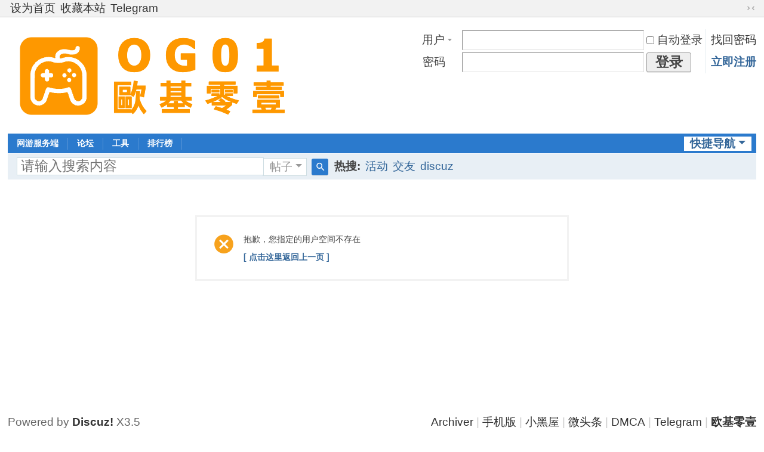

--- FILE ---
content_type: text/html; charset=utf-8
request_url: https://pnr2.com/space-username-kim101.html
body_size: 3875
content:
<!DOCTYPE html>
<html>
<head>
<meta charset="utf-8" />
<meta name="renderer" content="webkit" />
<meta http-equiv="X-UA-Compatible" content="IE=edge" />
<title>提示信息 -  欧基零壹 -  og01.com [欧基零壹]</title>

<meta name="keywords" content="" />
<meta name="description" content=",欧基零壹" />
<meta name="generator" content="Discuz! X3.5" />
<meta name="author" content="Discuz! Team and Comsenz UI Team" />
<meta name="copyright" content="2001-2026 Discuz! Team." />
<meta name="MSSmartTagsPreventParsing" content="True" />
<meta http-equiv="MSThemeCompatible" content="Yes" />
<base href="https://pnr2.com/" /><link rel="stylesheet" type="text/css" href="data/cache/style_2_common.css?Ppr" /><link rel="stylesheet" type="text/css" href="data/cache/style_2_home_space.css?Ppr" /><link rel="stylesheet" id="css_extstyle" type="text/css" href="./template/default/style/t5/style.css?Ppr" /><!--[if IE]><link rel="stylesheet" type="text/css" href="data/cache/style_2_iefix.css?Ppr" /><![endif]--><script type="text/javascript">var STYLEID = '2', STATICURL = 'static/', IMGDIR = 'static/image/common', VERHASH = 'Ppr', charset = 'utf-8', discuz_uid = '0', cookiepre = 'VLtp_2132_', cookiedomain = '', cookiepath = '/', showusercard = '1', attackevasive = '0', disallowfloat = 'newthread', creditnotice = '1|威望|,2|金钱|,3|贡献|', defaultstyle = './template/default/style/t5', REPORTURL = 'aHR0cHM6Ly9wbnIyLmNvbS9zcGFjZS11c2VybmFtZS1raW0xMDEuaHRtbA==', SITEURL = 'https://pnr2.com/', JSPATH = 'data/cache/', CSSPATH = 'data/cache/style_', DYNAMICURL = '';</script>
<script src="data/cache/common.js?Ppr" type="text/javascript"></script>
<meta name="application-name" content="欧基零壹" />
<meta name="msapplication-tooltip" content="欧基零壹" />
<meta name="msapplication-task" content="name=论坛;action-uri=https://pnr2.com/forum.php;icon-uri=https://pnr2.com/static/image/common/bbs.ico" />
<link rel="stylesheet" id="css_widthauto" type="text/css" href='data/cache/style_2_widthauto.css?Ppr' />
<script type="text/javascript">HTMLNODE.className += ' widthauto'</script>
<script src="data/cache/home.js?Ppr" type="text/javascript"></script>
<script src="https://pagead2.googlesyndication.com/pagead/js/adsbygoogle.js?client=ca-pub-6919189527288600" type="text/javascript"
     crossorigin="anonymous"></script>
</head>

<body id="nv_home" class="pg_space" onkeydown="if(event.keyCode==27) return false;">
<div id="append_parent"></div><div id="ajaxwaitid"></div>
<div id="toptb" class="cl">
<div class="wp">
<div class="z"><a href="javascript:;"  onclick="setHomepage('https://og01.com/');">设为首页</a><a href="https://og01.com/"  onclick="addFavorite(this.href, '欧基零壹');return false;">收藏本站</a><a href="https://t.me/og01com" >Telegram</a></div>
<div class="y">
<a id="switchblind" href="javascript:;" onclick="toggleBlind(this)" title="开启辅助访问" class="switchblind"></a>
<a href="javascript:;" id="switchwidth" onclick="widthauto(this)" title="切换到窄版" class="switchwidth">切换到窄版</a>
</div>
</div>
</div>

<div id="hd">
<div class="wp">
<div class="hdc cl"><h2><a href="https://og01.com/" title="欧基零壹"><img src="static/image/common/og01.png" alt="欧基零壹" class="boardlogo" id="boardlogo" border="0" /></a></h2><script src="data/cache/logging.js?Ppr" type="text/javascript"></script>
<form method="post" autocomplete="off" id="lsform" action="member.php?mod=logging&amp;action=login&amp;loginsubmit=yes&amp;infloat=yes&amp;lssubmit=yes" onsubmit="return lsSubmit();">
<div class="fastlg cl">
<span id="return_ls" style="display:none"></span>
<div class="y pns">
<table cellspacing="0" cellpadding="0">
<tr>
<td>
<span class="ftid">
<select name="fastloginfield" id="ls_fastloginfield" width="40">
<option value="username">用户名</option>
<option value="email">Email</option>
</select>
</span>
<script type="text/javascript">simulateSelect('ls_fastloginfield')</script>
</td>
<td><input type="text" name="username" id="ls_username" autocomplete="off" class="px vm" /></td>
<td class="fastlg_l"><label for="ls_cookietime"><input type="checkbox" name="cookietime" id="ls_cookietime" class="pc" value="2592000" />自动登录</label></td>
<td>&nbsp;<a href="javascript:;" onclick="showWindow('login', 'member.php?mod=logging&action=login&viewlostpw=1')">找回密码</a></td>
</tr>
<tr>
<td><label for="ls_password" class="z psw_w">密码</label></td>
<td><input type="password" name="password" id="ls_password" class="px vm" autocomplete="off" /></td>
<td class="fastlg_l"><button type="submit" class="pn vm" style="width: 75px;"><em>登录</em></button></td>
<td>&nbsp;<a href="member.php?mod=register" class="xi2 xw1">立即注册</a></td>
</tr>
</table>
<input type="hidden" name="formhash" value="ddadd0bb" />
<input type="hidden" name="quickforward" value="yes" />
<input type="hidden" name="handlekey" value="ls" />
</div>
</div>
</form>
</div>

<div id="nv">
<a href="javascript:;" id="qmenu" onmouseover="delayShow(this, function () {showMenu({'ctrlid':'qmenu','pos':'34!','ctrlclass':'a','duration':2});showForummenu(0);})">快捷导航</a>
<ul><li id="mn_F23" ><a href="https://og01.com/forum-23-1.html" hidefocus="true"  >网游服务端</a></li><li id="mn_forum" ><a href="https://og01.com/forum.php" hidefocus="true" title="BBS"  >论坛<span>BBS</span></a></li><li id="mn_N20dc" onmouseover="showMenu({'ctrlid':this.id,'ctrlclass':'hover','duration':2})"><a href="#" hidefocus="true"  >工具</a></li><li id="mn_N12a7" ><a href="misc.php?mod=ranklist" hidefocus="true" title="Ranklist"  >排行榜<span>Ranklist</span></a></li></ul>
</div>
<ul class="p_pop h_pop" id="mn_N20dc_menu" style="display: none"><li><a href="https://og1.in" hidefocus="true" title="有兔饭短链接生成工具" target="_blank"  style="font-weight: bold;color: orange">短链接</a></li><li><a href="https://tool.og1.in" hidefocus="true" >欧基工具网</a></li></ul><div id="mu" class="cl">
</div><div id="scbar" class="cl">
<form id="scbar_form" method="post" autocomplete="off" onsubmit="searchFocus($('scbar_txt'))" action="search.php?searchsubmit=yes" target="_blank">
<input type="hidden" name="mod" id="scbar_mod" value="search" />
<input type="hidden" name="formhash" value="ddadd0bb" />
<input type="hidden" name="srchtype" value="title" />
<input type="hidden" name="srhfid" value="0" />
<input type="hidden" name="srhlocality" value="home::space" />
<table cellspacing="0" cellpadding="0">
<tr>
<td class="scbar_icon_td"></td>
<td class="scbar_txt_td"><input type="text" name="srchtxt" id="scbar_txt" value="请输入搜索内容" autocomplete="off" x-webkit-speech speech /></td>
<td class="scbar_type_td"><a href="javascript:;" id="scbar_type" class="xg1 showmenu" onclick="showMenu(this.id)" hidefocus="true">搜索</a></td>
<td class="scbar_btn_td"><button type="submit" name="searchsubmit" id="scbar_btn" sc="1" class="pn pnc" value="true"><strong class="xi2">搜索</strong></button></td>
<td class="scbar_hot_td">
<div id="scbar_hot">
<strong class="xw1">热搜: </strong>

<a href="search.php?mod=forum&amp;srchtxt=%E6%B4%BB%E5%8A%A8&amp;formhash=ddadd0bb&amp;searchsubmit=true&amp;source=hotsearch" target="_blank" class="xi2" sc="1">活动</a>



<a href="search.php?mod=forum&amp;srchtxt=%E4%BA%A4%E5%8F%8B&amp;formhash=ddadd0bb&amp;searchsubmit=true&amp;source=hotsearch" target="_blank" class="xi2" sc="1">交友</a>



<a href="search.php?mod=forum&amp;srchtxt=discuz&amp;formhash=ddadd0bb&amp;searchsubmit=true&amp;source=hotsearch" target="_blank" class="xi2" sc="1">discuz</a>

</div>
</td>
</tr>
</table>
</form>
</div>
<ul id="scbar_type_menu" class="p_pop" style="display: none;"><li><a href="javascript:;" rel="forum" class="curtype">帖子</a></li><li><a href="javascript:;" rel="user">用户</a></li></ul>
<script type="text/javascript">
initSearchmenu('scbar', '');
</script>
</div>
</div>


<div id="wp" class="wp">
<div id="ct" class="wp cl w">
<div class="nfl">
<div class="f_c altw">
<div id="messagetext" class="alert_error">
<p>抱歉，您指定的用户空间不存在</p>
<script type="text/javascript">
if(history.length > (BROWSER.ie ? 0 : 1)) {
document.write('<p class="alert_btnleft"><a href="javascript:history.back()">[ 点击这里返回上一页 ]</a></p>');
} else {
document.write('<p class="alert_btnleft"><a href="./">[ 欧基零壹 首页 ]</a></p>');
}
</script>
</div>
</div>
</div>
</div>	</div>
<div id="ft" class="wp cl">
<div id="flk" class="y">
<p>
<a href="https://og01.com/archiver/" >Archiver</a><span class="pipe">|</span><a href="https://m.og01.com" >手机版</a><span class="pipe">|</span><a href="https://og01.com/forum.php?mod=misc&action=showdarkroom" >小黑屋</a><span class="pipe">|</span><a href="https://wenews.cc" >微头条</a><span class="pipe">|</span><a href="/cdn-cgi/l/email-protection#0e764e61693e3f206d6163">DMCA</a><span class="pipe">|</span><a href="https://t.me/og01com" >Telegram</a><span class="pipe">|</span><strong><a href="https://og01.com" target="_blank">欧基零壹</a></strong>
<script data-cfasync="false" src="/cdn-cgi/scripts/5c5dd728/cloudflare-static/email-decode.min.js"></script><script type="text/javascript">
    (function(c,l,a,r,i,t,y){
        c[a]=c[a]||function(){(c[a].q=c[a].q||[]).push(arguments)};
        t=l.createElement(r);t.async=1;t.src="https://www.clarity.ms/tag/"+i;
        y=l.getElementsByTagName(r)[0];y.parentNode.insertBefore(t,y);
    })(window, document, "clarity", "script", "hkt93h07gj");
</script>
<!-- Google tag (gtag.js) -->
<script async src="https://www.googletagmanager.com/gtag/js?id=G-3XSQR4K3T1"></script>
<script>
  window.dataLayer = window.dataLayer || [];
  function gtag(){dataLayer.push(arguments);}
  gtag('js', new Date());

  gtag('config', 'G-3XSQR4K3T1');
</script></p>
<p class="xs0">
GMT+8, 2026-1-19 12:42<span id="debuginfo">
, Processed in 0.019278 second(s), 2 queries
, Gzip On, Redis On.
</span>
</p>
</div>
<div id="frt">
<p>Powered by <strong><a href="https://www.discuz.vip/" target="_blank">Discuz!</a></strong> <em>X3.5</em></p>
<p class="xs0">&copy; 2001-2026 <a href="https://code.dismall.com/" target="_blank">Discuz! Team</a>.</p>
</div></div>
<script src="home.php?mod=misc&ac=sendmail&rand=1768797775" type="text/javascript"></script>

<div id="scrolltop">
<span hidefocus="true"><a title="返回顶部" onclick="window.scrollTo('0','0')" class="scrolltopa" ><b>返回顶部</b></a></span>
</div>
<script type="text/javascript">_attachEvent(window, 'scroll', function () { showTopLink(); });checkBlind();</script>
<script defer src="https://static.cloudflareinsights.com/beacon.min.js/vcd15cbe7772f49c399c6a5babf22c1241717689176015" integrity="sha512-ZpsOmlRQV6y907TI0dKBHq9Md29nnaEIPlkf84rnaERnq6zvWvPUqr2ft8M1aS28oN72PdrCzSjY4U6VaAw1EQ==" data-cf-beacon='{"version":"2024.11.0","token":"0f473dbc7e5140c4a5e8d01555d2aabe","r":1,"server_timing":{"name":{"cfCacheStatus":true,"cfEdge":true,"cfExtPri":true,"cfL4":true,"cfOrigin":true,"cfSpeedBrain":true},"location_startswith":null}}' crossorigin="anonymous"></script>
</body>
</html>


--- FILE ---
content_type: text/html; charset=utf-8
request_url: https://www.google.com/recaptcha/api2/aframe
body_size: 266
content:
<!DOCTYPE HTML><html><head><meta http-equiv="content-type" content="text/html; charset=UTF-8"></head><body><script nonce="pYp_pk934tqYWCEleGTbZA">/** Anti-fraud and anti-abuse applications only. See google.com/recaptcha */ try{var clients={'sodar':'https://pagead2.googlesyndication.com/pagead/sodar?'};window.addEventListener("message",function(a){try{if(a.source===window.parent){var b=JSON.parse(a.data);var c=clients[b['id']];if(c){var d=document.createElement('img');d.src=c+b['params']+'&rc='+(localStorage.getItem("rc::a")?sessionStorage.getItem("rc::b"):"");window.document.body.appendChild(d);sessionStorage.setItem("rc::e",parseInt(sessionStorage.getItem("rc::e")||0)+1);localStorage.setItem("rc::h",'1768797778070');}}}catch(b){}});window.parent.postMessage("_grecaptcha_ready", "*");}catch(b){}</script></body></html>